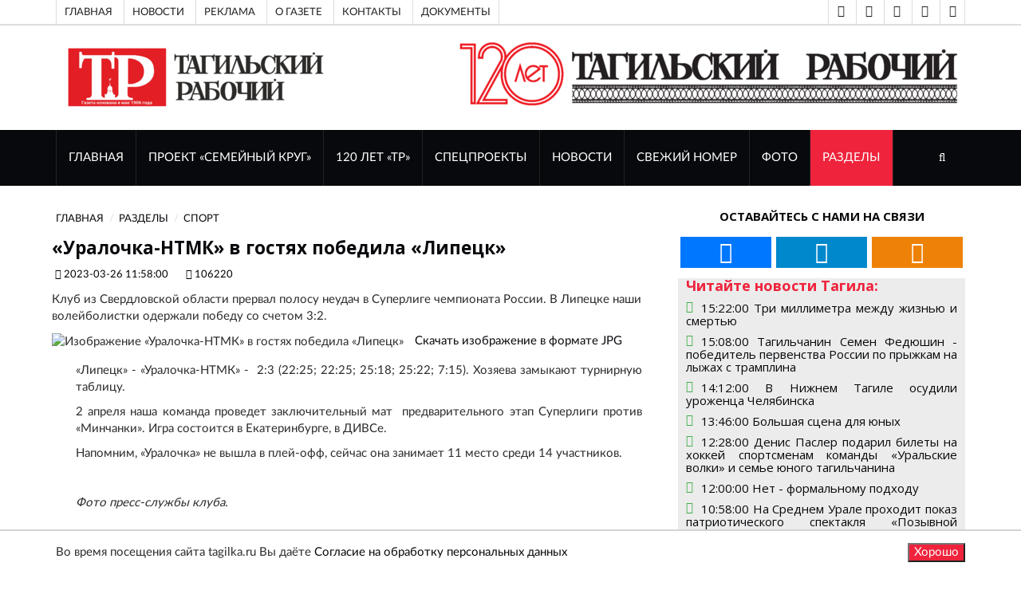

--- FILE ---
content_type: text/html; charset=UTF-8
request_url: https://tagilka.ru/106220-uralochka-ntmk-v-gostyax-pobedila-lipeczk.html
body_size: 12743
content:
<!DOCTYPE html>
<html lang="ru">

	<head>
			
		<base href="https://tagilka.ru/" />
		
        <meta property="og:title" content="«Уралочка-НТМК» в гостях победила «Липецк»"/>
        <meta property="og:description" content="Клуб из Свердловской области прервал полосу неудач в Суперлиге чемпионата России. В Липецке наши вол"/>
        <meta property="og:image" content="https://tagilka.ru//assets/cache_image/files/news/img/2023/03/2303/91SCiiH7-3k_800x600_ed0.jpg"/>
        <meta property="vk:image" content="https://tagilka.ru//assets/cache_image/files/news/img/2023/03/2303/91SCiiH7-3k_800x600_ed0.jpg" /> 
        <meta property="og:image:width" content="800"/>
        <meta property="og:image:height" content="600"/>
        <meta property="og:url" content= "https://tagilka.ru/106220-uralochka-ntmk-v-gostyax-pobedila-lipeczk.html" />
        <meta property="og:site_name" content="Тагильский рабочий" />
        <meta property="og:locale" content="ru_RU" />
        <meta property="og:type" content="website"/>
        
        <html lang="ru" prefix="og: http://ogp.me/ns# article: http://ogp.me/ns/article# profile: http://ogp.me/ns/profile# fb: http://ogp.me/ns/fb#">
        
        <script type="application/ld+json">
        {
          "@context": "https://schema.org/",
          
          "@type": "WebSite",
          "name": "«Уралочка-НТМК» в гостях победила «Липецк»",
          "description": "Клуб из Свердловской области прервал полосу неудач в Суперлиге чемпионата России. В Липецке наши вол",
          "inLanguage":"ru-RU",
          "about": {
            "@type": "Event",
            "name": "«Уралочка-НТМК» в гостях победила «Липецк»"
          },
          "publisher":{
              "@id":"https://tagilka.ru/#organization"
          },
          "potentialAction":{
            "@type":"SearchAction",
            "target":{
                "@type":"EntryPoint",
                "urlTemplate":"https://tagilka.ru/search.html?search={search_term_string}"
            },
            "query-input":"required name=search_term_string"
          },
          "contentReferenceTime": "26.03.2023+05:00"
        }
        </script>
        
        <meta property="article:published_time" content="26.03.2023" />

		<meta charset="UTF-8">
		<meta http-equiv="X-UA-Compatible" content="IE=edge">
		<meta name="viewport" content="width=device-width, initial-scale=1">
		 <!-- The above 3 meta tags *must* come first in the head; any other head content must come *after* these tags -->

		<title>«Уралочка-НТМК» в гостях победила «Липецк» - Тагильский рабочий</title>
		<meta name="description" content="«Уралочка-НТМК» в гостях победила «Липецк»" />
		<meta name="keywords" content="Клуб из Свердловской области прервал полосу неудач в Суперлиге чемпионата России. В Липецке наши волейболистки одержали победу со счетом 3:2." />

		<!-- Google font -->
		<link href="https://fonts.googleapis.com/css?family=Open+Sans:400,700%7CLato:300,400" rel="stylesheet"> 
		<link href="/tmpl/now/fonts/PTSans/PTSans.css" rel="stylesheet"> 
		
		
		<!-- Bootstrap -->
		<link type="text/css" rel="stylesheet" href="tmpl/now/css/bootstrap.min.css"/>
		<!-- 
		<link type="text/css" rel="stylesheet" href="--tmpl/now/css/bootstrap-5.0.2-dist/css/bootstrap.min.css"/>
         -->

		<!-- Owl Carousel -->
		<link type="text/css" rel="stylesheet" href="tmpl/now/css/owl.carousel.css" />
		<link type="text/css" rel="stylesheet" href="tmpl/now/css/owl.theme.default.css" />
		
		<!-- Font Awesome Icon -->
		<link rel="stylesheet" href="tmpl/now/css/font-awesome.min.css">

		<!-- Custom stlylesheet -->
		<link type="text/css" rel="stylesheet" href="tmpl/now/css/style.css"/>
		<link type="text/css" rel="stylesheet" href="tmpl/now/css/visual_block.css"/>

		
		
		<link type="text/css" rel="stylesheet" href="tmpl/now/css/lightbox2-2.11.3/css/lightbox.css"/>

		<!-- HTML5 shim and Respond.js for IE8 support of HTML5 elements and media queries -->
		<!-- WARNING: Respond.js doesn't work if you view the page via file:// -->
		<!--[if lt IE 9]>
		  <script src="https://oss.maxcdn.com/html5shiv/3.7.3/html5shiv.min.js"></script>
		  <script src="https://oss.maxcdn.com/respond/1.4.2/respond.min.js"></script>
		<![endif]-->

        <meta name="google-site-verification" content="QdV_Ft4Ly3INUFBfZ47g5vOseebJmh8TY4hLXYQjw_8" />
        
        <!-- res 1  -->
        <!-- Скрипты  -->
        <!-- Yandex.RTB -->
<script async>window.yaContextCb=window.yaContextCb||[]</script>
<script src="https://yandex.ru/ads/system/context.js" async></script>
<!-- /Yandex.RTB -->

		
		
		
    	<link rel="stylesheet" media="all" href="
    	    tmpl/now/css/style.css" />
	    

	
    <link rel="canonical" href="https://tagilka.ru/106220-uralochka-ntmk-v-gostyax-pobedila-lipeczk.html"/>
</head>



	<body>

		<!-- Header header_2022-->
		<header id="header">
		    	
			<!-- Top Header -->
			<div id="top-header">
				<div class="container">
					<div class="header-links">
						
						<ul>
						<!-- res 2  -->
						<li><a href="191-top-index.html">Главная</a></li>
<li><a href="192-top-novosti.html">Новости  </a></li>
<li><a href="197-top-reklama.html">Реклама</a></li>
<li><a href="top-o-gazete.html">О газете</a></li>
<li><a href="top-cont.html">Контакты</a></li>
<li><a href="7168-link-top-menu-doc.html">Документы</a></li>
						</ul>
					</div>
					<div class="header-social" >
					    <ul>
					        
					            
					        <li><a href="vision-on.html" title="Версия для слабовидящих" class="telegram" rel="noopener"><i class="fa fa-eye"></i></a></li> 
					        <li><a href="vision-off.html" title="Отключить версию для слабовидящих" class="telegram" rel="noopener"><i class="fa fa-eye-slash"></i></a></li>
    						
    						<!-- res 3  -->
    						<li><a href="https://vk.com/tagilkaonline" title="ВКонтакте" class="vk" target="_blank" rel="noopener"><i class="fa fa-vk"></i></a></li>
<li><a href="https://t.me/tr" title="Telegram" class="telegram" target="_blank" rel="noopener"><i class="fa fa-telegram"></i></a></li>
<li><a href="https://ok.ru/tagilka" title="Одноклассники" class="odnoklassniki" target="_blank" rel="noopener"><i class="fa fa-odnoklassniki"></i></a></li>
						</ul>
					</div>
				</div>
			</div>
			<!-- /Top Header -->

            <!-- Top VISION -->
			<div id="top-header">
				<div class="container">
					    <!-- Проверка условия vision -->
                        
                        <!-- Конец проверки условия vision -->
				</div>
			</div>
			<!-- /Top VISION -->


			<!-- Center Header -->
			<div id="center-header">
				<div class="container">
					<div class="header-logo">
					    
                          <a href="/" title="Перейти на главную страницу">
                             <img src="/assets/cache_image/files/news/img/2022/oformlenie/logo-tr-compact_0x90_dfa.png" alt="Тагильский рабочий, перейти на главную">
                             </a>
                         
						
					</div>
                    
					<div class="header-ads" >
					    <div class="sdelat_adaptivnoy_img">
					    <p><a href="116036-120-let-tr.html"><img src="files/news/img/reklama/баннеры школы журналистов/120 лет (1).png" alt="" width="646" height="81" /></a></p>
					    </div>
						
						
						
						
						
					</div>
                    
				</div>
			</div>
			<!-- /Center Header -->
			
			<!-- Nav Header -->
			<div id="nav-header">
				<div class="container">
					<nav id="main-nav">
						<div class="nav-logo">
							<a href="#" class="logo"><img src="tmpl/now/img/logo-alt.png" alt=""></a>
						</div>
						
						<!-- res 4  -->
						
						<ul class="main-nav nav navbar-nav"><li  class="first"><a href="/"  title="Перейти к разделу сайта ГЛАВНАЯ">ГЛАВНАЯ</a></li><li ><a href="112151-familycirclemain.html"  title="Перейти к разделу сайта Проект «Семейный круг»">Проект «Семейный круг»</a></li><li ><a href="116036-120-let-tr.html"  title="Перейти к разделу сайта 120 лет «ТР»">120 лет «ТР»</a></li><li ><a href="26-sec-spec.html"  title="Перейти к разделу сайта Спецпроекты">Спецпроекты</a></li><li ><a href="11-news.html"  title="Перейти к разделу сайта НОВОСТИ">НОВОСТИ</a></li><li ><a href="24-gazeta-tr.html"  title="Перейти к разделу сайта СВЕЖИЙ НОМЕР ">СВЕЖИЙ НОМЕР </a></li><li ><a href="112-sec-fotorep.html"  title="Перейти к разделу сайта ФОТО">ФОТО</a></li><li  class="last active"><a href="272-razdelyi.html"  title="Перейти к разделу сайта Разделы">Разделы</a></li></ul>
					</nav>
					<div class="button-nav">
						<button class="search-collapse-btn"><i class="fa fa-search"></i></button>
						<button class="nav-collapse-btn"><i class="fa fa-bars"></i></button>
						<div class="search-form" itemscope itemtype="https://schema.org/WebSite">
							<form class="sisea-search-form" action="search.html" method="get" itemprop="potentialAction" itemscope itemtype="https://schema.org/SearchAction">
							    <meta itemprop="target" content="https://tagilka.ru/search.html?search={query}"/>
								<input class="input search form-control" type="text" name="search" id="search" placeholder="Поиск по сайту" value="" itemprop="query">
							</form>
						</div>

						
						
						
					</div>
				</div>
			</div>
			<!-- /Nav Header -->

	
		</header>
		<!-- /Header -->
	

<!-- SECTION -->
		<div id="content-text" class="section">
			<!-- CONTAINER -->
			<div class="container">
				<!-- ROW -->
				<div class="row">

					<!-- Main Column -->
					<div class="col-md-8 ">	
						
												<!-- breadcrumb -->
						<ul class="article-breadcrumb" itemscope itemtype="https://schema.org/BreadcrumbList"><li itemprop="itemListElement" itemscope itemtype="https://schema.org/ListItem"><a itemprop="item" href="/" ><span itemprop="name">ГЛАВНАЯ</span></a><meta itemprop="position" content="1" /></li>
<li itemprop="itemListElement" itemscope itemtype="https://schema.org/ListItem"><a itemprop="item" href="272-razdelyi.html" ><span itemprop="name">Разделы</span></a><meta itemprop="position" content="2" /></li>
<li itemprop="itemListElement" itemscope itemtype="https://schema.org/ListItem"><a itemprop="item" href="138-sec-sport.html" ><span itemprop="name">Спорт</span></a><meta itemprop="position" content="3" /></li></ul>

						
												<!-- ARTICLE POST -->
						<article class="article article-post" itemscope itemtype="http://schema.org/NewsArticle">
						    <link itemprop="mainEntityOfPage" href="https://tagilka.ru/106220-uralochka-ntmk-v-gostyax-pobedila-lipeczk.html" /> 
						    <link itemprop="image" href="https://tagilka.ru/files/news/img/2023/03/2303/91SCiiH7-3k.jpg"> 
						    <meta itemprop="headline name" content="«Уралочка-НТМК» в гостях победила «Липецк»"> 
						    <meta itemprop="description" content="Клуб из Свердловской области прервал полосу неудач в Суперлиге чемпионата России. В Липецке наши волейболистки одержали победу со счетом 3:2."> 
						    <meta itemprop="author" content="Тагильский Рабочий"> 
						    <meta itemprop="datePublished" datetime="2023.03.26" content="2023.03.26">
						    <meta itemprop="dateModified" datetime="2023.03.26" content="2023.03.26">
					        <div itemprop="publisher" itemscope itemtype="https://schema.org/Organization">
					            <div itemprop="logo" itemscope itemtype="https://schema.org/ImageObject">
					                <img itemprop="url image" src="files/news/img/2022/oformlenie/logo-tr-compact.png" alt="Логотип Тагильский Рабочий" title="Логотип Тагильский Рабочий" style="display:none;"/>
					            </div>
					            <meta itemprop="name" content="Тагильский рабочий">
					            <meta itemprop="telephone" content="">
					            <meta itemprop="address" content="Нижний Тагил">
					        </div>
							
							
							
							

							<div class="row" id="post_content">
							    <h1 class="article-title" >«Уралочка-НТМК» в гостях победила «Липецк»</h1>
							    <ul class="article-meta">
									<li><i class="fa fa-clock-o"></i> 2023-03-26 11:58:00</li>
									<li><i class="fa fa-id-card-o"></i> 106220</li>
									
									
								</ul>
								<p>Клуб из Свердловской области прервал полосу неудач в Суперлиге чемпионата России. В Липецке наши волейболистки одержали победу со счетом 3:2.</p>
							    <div class="col-xl-1"></div> 
							    <div class="col-xl-11">	
    							    <div class="article-main-img">
    								    
    								    
    								    <img src="/assets/cache_image/files/news/img/2023/03/2303/91SCiiH7-3k_800x0_0bf.webp" alt="Изображение «Уралочка-НТМК» в гостях победила «Липецк»">
    								    
    								    <a href="/assets/cache_image/files/news/img/2023/03/2303/91SCiiH7-3k_800x0_af4.jpg" style="padding: 10px;" rel="nofollow">Скачать изображение в формате JPG </a>
    							    </div>
        							<div class="article-body">
        							    
        								
        								
        								<div class="content-text dobavit_lightbox" id="content-text" itemprop="articleBody"> 
        								    <p>&laquo;Липецк&raquo; - &laquo;Уралочка-НТМК&raquo; - &nbsp;2:3 (22:25; 22:25; 25:18; 25:22; 7:15). Хозяева замыкают турнирную таблицу.</p>
<p>2 апреля наша команда проведет заключительный мат &nbsp;предварительного этап Суперлиги против &laquo;Минчанки&raquo;. Игра состоится в Екатеринбурге, в ДИВСе.</p>
<p>Напомним, &laquo;Уралочка&raquo; не вышла в плей-офф, сейчас она занимает 11 место среди 14 участников.</p>
<p>&nbsp;</p>
<p><em>Фото пресс-службы клуба. </em></p>
<p>&nbsp;</p>
        								</div>
        							</div>
    							</div>
    							
							</div>
						</article>
						<!-- /ARTICLE POST -->
 
						
						
						
						
						
						
						
						<div class="wrapper_article">
    						<article class="article article-post">
    						                <div class="row">
                    <div class="article-body">
                        <div class="content-text"> 
                            <p>Прочитали? Можете поделиться этим материалом в: </p>
                            
                            <script src="https://yastatic.net/share2/share.js" async></script>
        				    <div 
        				        class="ya-share2 pull-right" data-curtain data-size="l" data-shape="round" data-url="https://tagilka.ru/106220-uralochka-ntmk-v-gostyax-pobedila-lipeczk.html" data-description = "Клуб из Свердловской области прервал полосу неудач&#8230;" data-title="«Уралочка-НТМК» в гостях победила «Липецк»" data-image="https://tagilka.ru/files/news/img/2023/03/2303/91SCiiH7-3k.jpg" data-services="vkontakte,odnoklassniki,telegram,twitter,viber,whatsapp">
        			        </div>
        			     </div>
        			</div>
                </div> 
    						</article>

    						<div class="article_bottom box" style="height: 100%;min-height: 200px;">
    						    <!-- res 29  -->
    						    <div class="container-fluid">
    						        <div class="row"> 
    						            
    						        </div>
    						        <div class="row"> 
    						            <!-- Yandex.RTB R-A-1961269-1 -->
<div id="yandex_rtb_R-A-1961269-1"></div>
<script async>window.yaContextCb.push(()=>{
  Ya.Context.AdvManager.render({
    renderTo: 'yandex_rtb_R-A-1961269-1',
    blockId: 'R-A-1961269-1'
  })
})</script>
    						        </div>
                                </div>
    						    
    						</div>
    					</div>
    					
                        <div class="">
			                <div class="section-title">
				                <h2 class="title">Новости из раздела</h2>
			                </div>
			                
			             
						       <div class="media">
        								<div class="media-left">
        								    <a href="116074-tagilchanin-semen-fedyushin-pobeditel-pervenstva-rossii-po-pryizhkam-na-lyizhax-s-t.html">
        								        <img src="/assets/cache_image/files/news/img/2026/01/2901/photo_2026-01-29_15-07-49_100x100_1a4.webp" alt="">
        								    </a>
        								</div>
        								<div class="media-body">
        									<div class="media-heading">
        										<h5><span class="reply-time">29.01.2026 15:08:00</span> <a href="116074-tagilchanin-semen-fedyushin-pobeditel-pervenstva-rossii-po-pryizhkam-na-lyizhax-s-t.html"> Тагильчанин Семен Федюшин -  победитель первенства России по прыжкам на лыжах с трамплина</a></h5>
        									</div>
        									<p><a href="116074-tagilchanin-semen-fedyushin-pobeditel-pervenstva-rossii-po-pryizhkam-na-lyizhax-s-t.html">В Нижнем Тагиле на горе Долгой юноши и девушки 15-17 лет определяют сильнейших летающих лыжников страны в этой возрастной группе. На родных трамплинах...</a></p>				
        								</div>
    								</div>
<div class="media">
        								<div class="media-left">
        								    <a href="116065-dvoeborecz-iz-nizhnego-tagila-pobeditel-pervenstva-rossii-sredi-yunoshej.html">
        								        <img src="/assets/cache_image/files/news/img/2026/01/2901/Кипин с родителями_100x100_1a4.webp" alt="">
        								    </a>
        								</div>
        								<div class="media-body">
        									<div class="media-heading">
        										<h5><span class="reply-time">29.01.2026 10:17:00</span> <a href="116065-dvoeborecz-iz-nizhnego-tagila-pobeditel-pervenstva-rossii-sredi-yunoshej.html"> Двоеборец из Нижнего Тагила – победитель первенства России среди юношей</a></h5>
        									</div>
        									<p><a href="116065-dvoeborecz-iz-nizhnego-tagila-pobeditel-pervenstva-rossii-sredi-yunoshej.html">В Чайковском состоялось первенство России по лыжному двоеборью среди юношей и девушек 15-17 лет. </a></p>				
        								</div>
    								</div>
<div class="media">
        								<div class="media-left">
        								    <a href="116046-plovczyi-nizhnego-tagila-otlichilis-na-kubke-sverdlovskoj-oblasti.html">
        								        <img src="/assets/cache_image/files/news/img/2026/01/2801/плавание_100x100_1a4.webp" alt="">
        								    </a>
        								</div>
        								<div class="media-body">
        									<div class="media-heading">
        										<h5><span class="reply-time">28.01.2026 15:33:00</span> <a href="116046-plovczyi-nizhnego-tagila-otlichilis-na-kubke-sverdlovskoj-oblasti.html"> Пловцы Нижнего Тагила отличились на Кубке Свердловской области </a></h5>
        									</div>
        									<p><a href="116046-plovczyi-nizhnego-tagila-otlichilis-na-kubke-sverdlovskoj-oblasti.html">Более 700 участников объединил Кубок Свердловской области по плаванию. Турнир прошел в Екатеринбурге во Дворце водных видов спорта.</a></p>				
        								</div>
    								</div>
<div class="media">
        								<div class="media-left">
        								    <a href="116042-yunyie-sambistyi-nizhnego-tagila-prizeryi-pervenstva-sverdlovskoj-oblasti.html">
        								        <img src="/assets/cache_image/files/news/img/2026/01/2801/самбо_100x100_1a4.webp" alt="">
        								    </a>
        								</div>
        								<div class="media-body">
        									<div class="media-heading">
        										<h5><span class="reply-time">28.01.2026 15:05:00</span> <a href="116042-yunyie-sambistyi-nizhnego-tagila-prizeryi-pervenstva-sverdlovskoj-oblasti.html"> Юные самбисты Нижнего Тагила – призеры первенства Свердловской области</a></h5>
        									</div>
        									<p><a href="116042-yunyie-sambistyi-nizhnego-tagila-prizeryi-pervenstva-sverdlovskoj-oblasti.html">В Верхней Пышме медали первенства Свердловской области по самбо разыграли спортсмены 14-16 лет.
</a></p>				
        								</div>
    								</div>
<div class="media">
        								<div class="media-left">
        								    <a href="116022-veteranyi-svo-iz-nizhnego-tagila-s-zolotom-chempionata-oblasti-po-armrestlingu.html">
        								        <img src="/assets/cache_image/files/news/img/2026/01/2701/сво_100x100_1a4.webp" alt="">
        								    </a>
        								</div>
        								<div class="media-body">
        									<div class="media-heading">
        										<h5><span class="reply-time">27.01.2026 09:35:00</span> <a href="116022-veteranyi-svo-iz-nizhnego-tagila-s-zolotom-chempionata-oblasti-po-armrestlingu.html"> Ветераны СВО из Нижнего Тагила – с «золотом» чемпионата области по армрестлингу</a></h5>
        									</div>
        									<p><a href="116022-veteranyi-svo-iz-nizhnego-tagila-s-zolotom-chempionata-oblasti-po-armrestlingu.html">В Екатеринбурге прошел чемпионат Свердловской области по армрестлингу среди спортсменов с поражением опорно-двигательного аппарата и ветеранов СВО.</a></p>				
        								</div>
    								</div>
    					
    					</div>
    					
					</div>
					<!-- /Main Column -->

                    <div id="after_main"></div>
					                    <!-- Aside Column -->
                    <div class="col-md-4"> 
    
                        <!-- social widget -->
						<div class="widget social-widget">
							<div class="widget-title">
								<h2 class="title">Оставайтесь с нами на связи</h2>
							</div>
							<ul>
							    <!-- res 17  -->
							    <li><a href="https://vk.com/tagilkaonline" title="ВКонтакте" class="vk" target="_blank" rel="noopener"><i class="fa fa-vk fa-3x"></i></a></li>
<li><a href="https://t.me/tr" title="Telegram" class="telegram" target="_blank" rel="noopener"><i class="fa fa-telegram fa-3x"></i></a></li>
<li><a href="https://ok.ru/tagilka" title="Одноклассники" class="odnoklassniki" target="_blank" rel="noopener"><i class="fa fa-odnoklassniki fa-3x"></i></a></li>    
							</ul>
						</div><!-- /social widget -->
						<!-- /novosti is razdela-->
						<div class="novosti_is_razdela">
						<div class="widget-title"><h4 class="title">Читайте новости Тагила:</h4></div>
                        
                        <!-- res 18  -->
                        <!-- ARTICLE -->
                                <article class="widget-article">
                                    <i class="fa fa-clock-o icon" > </i><h5 class=""><a href="116075-tri-millimetra-mezhdu-zhiznyu-i-smertyu.html">15:22:00 Три миллиметра между жизнью и смертью </li></a></h5>
                                </article>
                                <!-- /ARTICLE -->
<!-- ARTICLE -->
                                <article class="widget-article">
                                    <i class="fa fa-clock-o icon" > </i><h5 class=""><a href="116074-tagilchanin-semen-fedyushin-pobeditel-pervenstva-rossii-po-pryizhkam-na-lyizhax-s-t.html">15:08:00 Тагильчанин Семен Федюшин -  победитель первенства России по прыжкам на лыжах с трамплина </li></a></h5>
                                </article>
                                <!-- /ARTICLE -->
<!-- ARTICLE -->
                                <article class="widget-article">
                                    <i class="fa fa-clock-o icon" > </i><h5 class=""><a href="116073-v-nizhnem-tagile-osudili-urozhencza-chelyabinska.html">14:12:00 В Нижнем Тагиле осудили уроженца Челябинска  </li></a></h5>
                                </article>
                                <!-- /ARTICLE -->
<!-- ARTICLE -->
                                <article class="widget-article">
                                    <i class="fa fa-clock-o icon" > </i><h5 class=""><a href="116072-bolshaya-sczena-dlya-yunyix.html">13:46:00 Большая сцена для юных </li></a></h5>
                                </article>
                                <!-- /ARTICLE -->
<!-- ARTICLE -->
                                <article class="widget-article">
                                    <i class="fa fa-clock-o icon" > </i><h5 class=""><a href="116071-denis-pasler-podaril-biletyi-na-xokkej-sportsmenam-komandyi-uralskie-volki-i-seme-y.html">12:28:00 Денис Паслер подарил билеты на хоккей спортсменам команды «Уральские волки» и семье юного тагильчанина </li></a></h5>
                                </article>
                                <!-- /ARTICLE -->
<!-- ARTICLE -->
                                <article class="widget-article">
                                    <i class="fa fa-clock-o icon" > </i><h5 class=""><a href="116050-net-formalnomu-podxodu.html">12:00:00 Нет - формальному подходу </li></a></h5>
                                </article>
                                <!-- /ARTICLE -->
<!-- ARTICLE -->
                                <article class="widget-article">
                                    <i class="fa fa-clock-o icon" > </i><h5 class=""><a href="116069-na-srednem-urale-proxodit-pokaz-patrioticheskogo-spektaklya-pozyivnoj-lyutik.html">10:58:00 На Среднем Урале проходит показ патриотического спектакля «Позывной “Лютик”» </li></a></h5>
                                </article>
                                <!-- /ARTICLE -->
<!-- ARTICLE -->
                                <article class="widget-article">
                                    <i class="fa fa-clock-o icon" > </i><h5 class=""><a href="116065-dvoeborecz-iz-nizhnego-tagila-pobeditel-pervenstva-rossii-sredi-yunoshej.html">10:17:00 Двоеборец из Нижнего Тагила – победитель первенства России среди юношей </li></a></h5>
                                </article>
                                <!-- /ARTICLE -->
<!-- ARTICLE -->
                                <article class="widget-article">
                                    <i class="fa fa-clock-o icon" > </i><h5 class=""><a href="116064-v-nizhnem-tagile-podozhgli-dva-czentra-pomoshhi-svo.html">10:03:00 В Нижнем Тагиле подожгли два центра помощи СВО </li></a></h5>
                                </article>
                                <!-- /ARTICLE -->
<!-- ARTICLE -->
                                <article class="widget-article">
                                    <i class="fa fa-clock-o icon" > </i><h5 class=""><a href="116063-v-nizhnem-tagile-za-sutki-proizoshlo-dva-naezda-na-detej-na-peshexodnyix-perexodax.html">10:01:00 В Нижнем Тагиле за сутки произошло два наезда на детей на пешеходных переходах </li></a></h5>
                                </article>
                                <!-- /ARTICLE -->
                        </div> <!-- /novosti is razdela-->
                        
						
						<!-- Ad widget 2-->
						<div class="widget center-block hidden-xs">
                            


<div id="unit_93336"><a href="https://smi2.ru/" >Новости СМИ2</a></div>
<script async type="text/javascript" charset="utf-8">
  (function() {
    var sc = document.createElement('script'); sc.type = 'text/javascript'; sc.async = true;
    sc.src = '//smi2.ru/data/js/93336.js'; sc.charset = 'utf-8';
    var s = document.getElementsByTagName('script')[0]; s.parentNode.insertBefore(sc, s);
  }());
</script>

<!-- Yandex.RTB R-A-1961269-3 -->
<div id="yandex_rtb_R-A-1961269-3"></div>
<script async>window.yaContextCb.push(()=>{
  Ya.Context.AdvManager.render({
    renderTo: 'yandex_rtb_R-A-1961269-3',
    blockId: 'R-A-1961269-3'
  })
})</script>

							
						</div><!-- /Ad widget 2-->
							
						<div class="">
						    <div class="">
                        <div class="sisea-result">
                            <div class="h3 widget-title">Поиск по сайту</div>
                            <div class="" itemscope itemtype="https://schema.org/WebSite">
                                <link itemprop="url" href="http://www.example.com/"/>
        						<form class="sisea-search-form" action="search.html" method="get" itemprop="potentialAction" itemscope itemtype="https://schema.org/SearchAction">
        						    <meta itemprop="target" content="https://tagilka.ru/search.html?search={query}"/>
        							<input class="input search form-control" type="text" name="search" id="search" placeholder="Поиск по сайту" value="" itemprop="query" >
        						</form>
        					</div>
						</div>
						</div>
						</div><!-- / widget -->
						
                        <!-- article widget -->
                        <div class="widget"> 
                            <div class="widget-title"><h2 class="title">Разделы</h2></div>
                            <!-- owl carousel 3 -->
                            <div id="owl-carousel-3" class="owl-carousel owl-theme center-owl-nav">
                                <!-- res 19  -->
                                <!-- ARTICLE -->
                                <article class="article">
                                <div class="article-img">
                                    <a href="112151-familycirclemain.html">
                                        <img src="/assets/cache_image/files/news/img/2024/ири/каточка_760x570_54c.webp" alt="">
                                    </a>
                                    <ul class="article-info">
                                        <li class="article-type"><i class="fa fa-file-text"></i></li>
                                    </ul>
                                </div>
                                <div class="article-body">
                                    <h4 class="article-title"><a href="112151-familycirclemain.html">Проект «Семейный круг»</a></h4>
                                    <ul class="article-meta">
                                        <li><i class="fa fa-clock-o"></i> 09.10.2024 13:53:00</li>
                                        <li></li>
                                    </ul>
                                </div>
                                </article>
                                <!-- /ARTICLE -->
<!-- ARTICLE -->
                                <article class="article">
                                <div class="article-img">
                                    <a href="116036-120-let-tr.html">
                                        <img src="/assets/cache_image/files/news/img/2026/01/2801/1234_760x570_54c.webp" alt="">
                                    </a>
                                    <ul class="article-info">
                                        <li class="article-type"><i class="fa fa-file-text"></i></li>
                                    </ul>
                                </div>
                                <div class="article-body">
                                    <h4 class="article-title"><a href="116036-120-let-tr.html">120 лет «ТР»</a></h4>
                                    <ul class="article-meta">
                                        <li><i class="fa fa-clock-o"></i> 28.01.2026 11:31:00</li>
                                        <li></li>
                                    </ul>
                                </div>
                                </article>
                                <!-- /ARTICLE -->
<!-- ARTICLE -->
                                <article class="article">
                                <div class="article-img">
                                    <a href="26-sec-spec.html">
                                        <img src="/assets/cache_image/files/news/img/2022/06/foto-podpiska2_760x570_54c.webp" alt="">
                                    </a>
                                    <ul class="article-info">
                                        <li class="article-type"><i class="fa fa-file-text"></i></li>
                                    </ul>
                                </div>
                                <div class="article-body">
                                    <h4 class="article-title"><a href="26-sec-spec.html">Спецпроекты</a></h4>
                                    <ul class="article-meta">
                                        <li><i class="fa fa-clock-o"></i> 17.06.2015 21:39:00</li>
                                        <li></li>
                                    </ul>
                                </div>
                                </article>
                                <!-- /ARTICLE -->
<!-- ARTICLE -->
                                <article class="article">
                                <div class="article-img">
                                    <a href="111699-semejnyij-krug.html">
                                        <img src="/assets/cache_image/files/news/img/2022/06/19/1/7a698b06b55ca9959a9e30698364f035_760x570_54c.webp" alt="">
                                    </a>
                                    <ul class="article-info">
                                        <li class="article-type"><i class="fa fa-file-text"></i></li>
                                    </ul>
                                </div>
                                <div class="article-body">
                                    <h4 class="article-title"><a href="111699-semejnyij-krug.html">Семейный круг</a></h4>
                                    <ul class="article-meta">
                                        <li><i class="fa fa-clock-o"></i> 25.07.2022 13:48:00</li>
                                        <li></li>
                                    </ul>
                                </div>
                                </article>
                                <!-- /ARTICLE -->
                            </div><!-- /owl carousel 3 -->
                    	</div>
        
                    	<div class="widget partner-info"> 
                            <div class="widget-title"><h2 class="title">Наши партнеры</h2></div>
                            <div class="row">
                                <!-- res 20  -->
                                <div onclick="ym(90177702,'reachGoal','partner_click')"><p style="text-align: center;"><a title="Сайт Торгово-промышленной палаты Нижнего Тагила" href="http://xn--m1adakd.xn--p1ai/" target="_blank" rel="noopener"> Союз &laquo;Торгово-промышленная палата </a></p>
<p style="text-align: center;"><a title="Сайт Торгово-промышленной палаты Нижнего Тагила" href="http://xn--m1adakd.xn--p1ai/" target="_blank" rel="noopener">город Нижний Тагил&raquo;</a></p>
<p style="text-align: center;"><a title="Сайт Торгово-промышленной палаты Нижнего Тагила" href="http://xn--m1adakd.xn--p1ai/" target="_blank" rel="noopener"><img style="margin-left: 20px; margin-right: 20px;" src="files/news/img/2022/ad/2022/torgovo-prom-palata-logo/logo-tpp.png" width="640" height="631" /></a></p></div>
                            </div>
                        </div>
                        <div class="widget">
         
                            <div class="widget-title"><h2 class="title">Читайте новости:</h2></div>
                            <!-- res 21  -->
                            <!-- ARTICLE -->
                            <article class="article widget-article">
                                <div class="article-img">
                                    <a href="116045-sobaka-byivaet-kusachej.html">
                                        <img src="/assets/cache_image/files/news/img/2026/01/2801/151х2_80x80_152.webp" alt="">
                                    </a>
                                </div>
                                <ul class="article-info">
                                    <li class="article-type"><i class="fa fa-file-text"></i></li>
                                    <li> <i class="fa fa-clock-o"></i> 28.01.2026 15:27:00</li>
                                </ul>
                                <div class="article-body">
                                    <h4 class="article-title"><a href="116045-sobaka-byivaet-kusachej.html">Собака бывает кусачей…</a></h4>
                                    <ul class="article-meta">
                                        <li></li>
                                    </ul>
                                </div>
                            </article>
                            <!-- /ARTICLE -->
<!-- ARTICLE -->
                            <article class="article widget-article">
                                <div class="article-img">
                                    <a href="116044-v-nizhnem-tagile-proizoshel-krupnyij-pozhar-sgorel-chastnyij-dom-na-ulicze-mendelee.html">
                                        <img src="/assets/cache_image/files/news/img/2026/01/2801/ou6zM8cATp9bohdmnoWUHZsRobWAzCrwioz1SXyohxSUZZxE_xdAzsUrL4FQJs2X_hCg4H_OQEUN4sSJGUE8xZff_80x80_152.webp" alt="">
                                    </a>
                                </div>
                                <ul class="article-info">
                                    <li class="article-type"><i class="fa fa-file-text"></i></li>
                                    <li> <i class="fa fa-clock-o"></i> 28.01.2026 15:25:00</li>
                                </ul>
                                <div class="article-body">
                                    <h4 class="article-title"><a href="116044-v-nizhnem-tagile-proizoshel-krupnyij-pozhar-sgorel-chastnyij-dom-na-ulicze-mendelee.html">В Нижнем Тагиле произошел крупный пожар - сгорел частный дом на улице Менделеева </a></h4>
                                    <ul class="article-meta">
                                        <li></li>
                                    </ul>
                                </div>
                            </article>
                            <!-- /ARTICLE -->
<!-- ARTICLE -->
                            <article class="article widget-article">
                                <div class="article-img">
                                    <a href="116043-myi-prosto-eto-lyubim.html">
                                        <img src="/assets/cache_image/files/news/img/2026/01/2801/53х3_80x80_152.webp" alt="">
                                    </a>
                                </div>
                                <ul class="article-info">
                                    <li class="article-type"><i class="fa fa-file-text"></i></li>
                                    <li> <i class="fa fa-clock-o"></i> 28.01.2026 15:05:00</li>
                                </ul>
                                <div class="article-body">
                                    <h4 class="article-title"><a href="116043-myi-prosto-eto-lyubim.html">Мы просто это любим</a></h4>
                                    <ul class="article-meta">
                                        <li></li>
                                    </ul>
                                </div>
                            </article>
                            <!-- /ARTICLE -->
                        </div><!-- /article widget -->
                    </div><!-- /Aside Column -->
				</div><!-- /ROW -->
			</div><!-- /CONTAINER -->
		</div><!-- /SECTION -->


            
	<!-- AD SECTION 3-->
	<div class="visible-lg visible-md">
	    <div class="container">
	    <!-- ROW -->
        <div class="row">
            <p></p>
<p> </p>
<p><img src="files/news/img/2023/03/1403/Подписка ветерану_2.jpg" alt="" width="920" height="120" /></p>
			
		</div>
		<!-- END ROW -->
    	</div>
	</div>
	<!-- /AD SECTION 3-->




			
		<!-- SECTION -->
		<div class="section">
			<!-- CONTAINER -->
			<div class="container">
				<!-- ROW -->
				<div class="row">
					<!-- Main Column -->
					<div class="col-md-12">
						<!-- section title -->
						<div class="section-title">
							<h2 class="title">Последние новости</h2>
						</div>
						<!-- /section title -->
						<!-- row -->
						<div class="row">
						    <!-- res 30  -->
							<!-- Column 1 -->
							<div class="col-md-3 col-sm-6">
								<!-- ARTICLE -->
								<article class="article">
									<div class="article-img">
										<a href="116075-tri-millimetra-mezhdu-zhiznyu-i-smertyu.html">
											<img src="/assets/cache_image/files/news/img/2026/01/2901/photo_2026-01-29_15-17-09_760x570_54c.webp" alt="">
										</a>
										
									</div>
									<div class="article-body">
										<h4 class="article-title"><a href="116075-tri-millimetra-mezhdu-zhiznyu-i-smertyu.html">Три миллиметра между жизнью и смертью</a></h4>
										<ul class="article-meta">
											<li><i class="fa fa-clock-o"></i> 29.01.2026 15:22:00</li>
											<li></li>
										</ul>
									</div>
								</article>
								<!-- /ARTICLE -->
							</div>
							<!-- /Column 1 -->
<!-- Column 2 -->
							<div class="col-md-3 col-sm-6">
								<!-- ARTICLE -->
								<article class="article">
									<div class="article-img">
										<a href="116074-tagilchanin-semen-fedyushin-pobeditel-pervenstva-rossii-po-pryizhkam-na-lyizhax-s-t.html">
											<img src="/assets/cache_image/files/news/img/2026/01/2901/photo_2026-01-29_15-07-49_760x570_54c.webp" alt="">
										</a>
										
									</div>
									<div class="article-body">
										<h4 class="article-title"><a href="116074-tagilchanin-semen-fedyushin-pobeditel-pervenstva-rossii-po-pryizhkam-na-lyizhax-s-t.html">Тагильчанин Семен Федюшин -  победитель первенства России по прыжкам на лыжах с трамплина</a></h4>
										<ul class="article-meta">
											<li><i class="fa fa-clock-o"></i> 29.01.2026 15:08:00</li>
											<li></li>
										</ul>
									</div>
								</article>
								<!-- /ARTICLE -->
							</div>
							<!-- /Column 2 -->
<!-- Column 3 -->
							<div class="col-md-3 col-sm-6">
								<!-- ARTICLE -->
								<article class="article">
									<div class="article-img">
										<a href="116073-v-nizhnem-tagile-osudili-urozhencza-chelyabinska.html">
											<img src="/assets/cache_image/files/news/img/2026/01/2901/human-hand-with-glass-drinks_760x570_54c.webp" alt="">
										</a>
										
									</div>
									<div class="article-body">
										<h4 class="article-title"><a href="116073-v-nizhnem-tagile-osudili-urozhencza-chelyabinska.html">В Нижнем Тагиле осудили уроженца Челябинска </a></h4>
										<ul class="article-meta">
											<li><i class="fa fa-clock-o"></i> 29.01.2026 14:12:00</li>
											<li></li>
										</ul>
									</div>
								</article>
								<!-- /ARTICLE -->
							</div>
							<!-- /Column 3 -->
<!-- Column 4 -->
							<div class="col-md-3 col-sm-6">
								<!-- ARTICLE -->
								<article class="article">
									<div class="article-img">
										<a href="116072-bolshaya-sczena-dlya-yunyix.html">
											<img src="/assets/cache_image/files/news/img/2026/01/2901/IMG_3625_760x570_54c.webp" alt="">
										</a>
										
									</div>
									<div class="article-body">
										<h4 class="article-title"><a href="116072-bolshaya-sczena-dlya-yunyix.html">Большая сцена для юных</a></h4>
										<ul class="article-meta">
											<li><i class="fa fa-clock-o"></i> 29.01.2026 13:46:00</li>
											<li></li>
										</ul>
									</div>
								</article>
								<!-- /ARTICLE -->
							</div>
							<!-- /Column 4 -->	
						</div><!-- /row -->
					</div><!-- /Main Column -->
				</div><!-- /ROW -->
			</div><!-- /CONTAINER -->
		</div><!-- /SECTION -->


		<!-- FOOTER -->
		<footer id="footer">
			<!-- Top Footer -->
			<div id="top-footer" class="section">
				<!-- CONTAINER -->
				<div class="container">
					<!-- ROW -->
					<div class="row">

						<!-- Column 1 -->
						<div class="col-md-4">
							<!-- footer about -->
							<div class="footer-widget about-widget">
								<div class="footer-logo">
									<a href="#" class="logo"><img src="/assets/cache_image/files/news/img/2022/oformlenie/TR_compact_w_182x90_850.png" alt="Лого Тагильский Рабочий Тагилка"></a> 
									
									<p>
									    <b>Сетевое издание «Тагильский рабочий» (16+) </b></br> 
									    <b>Свидетельство о регистрации СМИ:</b> </br>
									    Эл № ФС 77-67543 от 31.10.2016 г. выдано Федеральной службой по надзору в сфере связи, информационных технологий и массовых коммуникаций (Роскомнадзор) </br>
									    <b>Учредитель:</b> Муниципальное автономное учреждение «Нижнетагильская информационная компания «Тагил-пресс» </br>
									    <b>Главный редактор</b> – Полякова О.В. <br>
									    <b>Адрес редакции: </b> 622001, Свердловская обл., г. Нижний Тагил, пр. Ленина, д. 11 <br>
									    <b>Телефон редакции:</b> +7 (3435) 41-49-85 <br>
									    <b>Электронная почта</b> – post@tagilka.ru 
									</p>
									                <p id="notice">
            		<marquee onMouseOver="this.stop()" onMouseOut="this.start()" id="notice_marquee">
        				
        				<a href="7833-pri-ispolzovanii-informaczii-ee-chasti-foto-i-video-polzovatel-ob.html">При использовании информации, ее части, фото и видео пользователь обязан делать гиперссылку на главную страницу сайта www.tagilka.ru или на  страницу размещения соответствующего материала.</a> ||
<a href="193-kontaktyi-redakczii.html">Адрес редакции: пр. Ленина, 11. Телефон: 41-49-85. </a> ||
            		</marquee>
            	</p>
								</div>
							</div>
							<!-- /footer about -->

							<!-- footer social -->
							<div class="footer-widget social-widget">
							    
							</div>
							<!-- /footer social -->
				
							<!-- COUNTERS -->
							<div class="footer-widget">
							    <!-- res 23  -->
							    <li><!-- Yandex.Metrika counter -->
<script type="text/javascript" >
   (function(m,e,t,r,i,k,a){m[i]=m[i]||function(){(m[i].a=m[i].a||[]).push(arguments)};
   var z = null;m[i].l=1*new Date();
   for (var j = 0; j < document.scripts.length; j++) {if (document.scripts[j].src === r) { return; }}
   k=e.createElement(t),a=e.getElementsByTagName(t)[0],k.async=1,k.src=r,a.parentNode.insertBefore(k,a)})
   (window, document, "script", "https://mc.yandex.ru/metrika/tag.js", "ym");

   ym(90177702, "init", {
        clickmap:true,
        trackLinks:true,
        accurateTrackBounce:true,
        webvisor:true
   });
</script>
<noscript>
    <div>
        <img 
            src="https://mc.yandex.ru/watch/90177702" 
            style="position:absolute; left:-9999px;" 
            alt="" />
    </div>
</noscript>
<!-- /Yandex.Metrika counter --></li>
							</div>    
							
							
						</div>
						<!-- /Column 1 -->
						
						<!-- Column 2 -->
						<div class="col-md-4">
							<!-- footer article -->
							<div class="footer-widget">
								<div class="widget-title">
									<h2 class="title">Быстрые новости</h2>
								</div>
 	
                                <!-- res 24  -->
								<!-- ARTICLE -->
									  <article class="article widget-article grid-item cat_id_">
										  <div class="article-img">
											  <a href="116043-myi-prosto-eto-lyubim.html">
												  <img src="/assets/cache_image/files/news/img/2026/01/2801/53х3_160x160_71c.webp" alt="">
											  </a>
										  </div>
										  <ul class="article-info">
											
										  </ul>
										  <div class="article-body">
											  <h4 class="article-title"><a href="116043-myi-prosto-eto-lyubim.html">Мы просто это любим</a></h4>
											  <ul class="article-meta">
												  <li><i class="fa fa-clock-o"></i> 28.01.2026 15:05:00</li>

											  </ul>
										  </div>
									  </article>
									  <!-- /ARTICLE -->
<!-- ARTICLE -->
									  <article class="article widget-article grid-item cat_id_">
										  <div class="article-img">
											  <a href="116041-tagilskie-studentyi-otmetili-tatyanin-den.-fotoreportazh.html">
												  <img src="/assets/cache_image/files/news/img/2026/fotorep/01/День студента/IMG_0004_160x160_71c.webp" alt="">
											  </a>
										  </div>
										  <ul class="article-info">
											
										  </ul>
										  <div class="article-body">
											  <h4 class="article-title"><a href="116041-tagilskie-studentyi-otmetili-tatyanin-den.-fotoreportazh.html">Тагильские студенты отметили Татьянин день. Фоторепортаж</a></h4>
											  <ul class="article-meta">
												  <li><i class="fa fa-clock-o"></i> 28.01.2026 14:52:00</li>

											  </ul>
										  </div>
									  </article>
									  <!-- /ARTICLE -->
<!-- ARTICLE -->
									  <article class="article widget-article grid-item cat_id_">
										  <div class="article-img">
											  <a href="116040-tagilskie-studentyi-otmetili-tatyanin-den.html">
												  <img src="/assets/cache_image/files/news/img/2026/01/2801/IMG_0021_160x160_71c.webp" alt="">
											  </a>
										  </div>
										  <ul class="article-info">
											
										  </ul>
										  <div class="article-body">
											  <h4 class="article-title"><a href="116040-tagilskie-studentyi-otmetili-tatyanin-den.html">Тагильские студенты отметили Татьянин день</a></h4>
											  <ul class="article-meta">
												  <li><i class="fa fa-clock-o"></i> 28.01.2026 13:46:00</li>

											  </ul>
										  </div>
									  </article>
									  <!-- /ARTICLE -->
							</div>
							<!-- /footer article -->
						</div>
						<!-- /Column 2 -->

						<!-- Column 3 -->
						<div class="col-md-4">
							<!-- footer galery -->
							<div class="footer-widget galery-widget">
								<div class="widget-title">
									<h2 class="title"><i class="fa fa-camera "></i> Фото материалы ТР</h2>
								</div>
								<ul>
								<!-- res 25  -->
								<li>
									<a href="116075-tri-millimetra-mezhdu-zhiznyu-i-smertyu.html">
									  <img src="/assets/cache_image/files/news/img/2026/01/2901/photo_2026-01-29_15-17-09_160x160_71c.webp" alt="">
									</a>
								  </li>
<li>
									<a href="116074-tagilchanin-semen-fedyushin-pobeditel-pervenstva-rossii-po-pryizhkam-na-lyizhax-s-t.html">
									  <img src="/assets/cache_image/files/news/img/2026/01/2901/photo_2026-01-29_15-07-49_160x160_71c.webp" alt="">
									</a>
								  </li>
<li>
									<a href="116073-v-nizhnem-tagile-osudili-urozhencza-chelyabinska.html">
									  <img src="/assets/cache_image/files/news/img/2026/01/2901/human-hand-with-glass-drinks_160x160_71c.webp" alt="">
									</a>
								  </li>
<li>
									<a href="116072-bolshaya-sczena-dlya-yunyix.html">
									  <img src="/assets/cache_image/files/news/img/2026/01/2901/IMG_3625_160x160_71c.webp" alt="">
									</a>
								  </li>
<li>
									<a href="116071-denis-pasler-podaril-biletyi-na-xokkej-sportsmenam-komandyi-uralskie-volki-i-seme-y.html">
									  <img src="/assets/cache_image/files/news/img/2026/01/2901/photo_2026-01-29_10-19-25_160x160_71c.webp" alt="">
									</a>
								  </li>
<li>
									<a href="116050-net-formalnomu-podxodu.html">
									  <img src="/assets/cache_image/files/news/img/2026/01/2801/62х5_160x160_71c.webp" alt="">
									</a>
								  </li>
<li>
									<a href="116069-na-srednem-urale-proxodit-pokaz-patrioticheskogo-spektaklya-pozyivnoj-lyutik.html">
									  <img src="/assets/cache_image/files/news/img/2026/01/2901/4xQ4ngM7msLPHHxlsM1VR8hwodxWZ-yzXP2dQBXyL3ZQXf0bpYrqva07Zl0y9mqMp871h6XCEfAQXfHzR4Rvtd16_160x160_71c.webp" alt="">
									</a>
								  </li>
<li>
									<a href="116065-dvoeborecz-iz-nizhnego-tagila-pobeditel-pervenstva-rossii-sredi-yunoshej.html">
									  <img src="/assets/cache_image/files/news/img/2026/01/2901/Кипин с родителями_160x160_71c.webp" alt="">
									</a>
								  </li>
<li>
									<a href="116064-v-nizhnem-tagile-podozhgli-dva-czentra-pomoshhi-svo.html">
									  <img src="/assets/cache_image/files/news/img/2026/01/2901/4qIWswNOYdd8UMeQklRJ_hHF-AWz3_NHASl3p1hWFb8niijUgMg_40OlLjCWfPFT8QykjclVQbOIHBafUk4N7Y2C (1)_160x160_71c.webp" alt="">
									</a>
								  </li>
<li>
									<a href="116063-v-nizhnem-tagile-za-sutki-proizoshlo-dva-naezda-na-detej-na-peshexodnyix-perexodax.html">
									  <img src="/assets/cache_image/files/news/img/2026/01/2901/IMG_20260129_092531_160x160_71c.webp" alt="">
									</a>
								  </li>
<li>
									<a href="116049-ne-obyichnyij-podval-a-ukryitie.html">
									  <img src="/assets/cache_image/files/news/img/2026/01/2801/Бажова 4 после ремонта_160x160_71c.webp" alt="">
									</a>
								  </li>
<li>
									<a href="116062-situacziya-s-obshhestvennyim-transportom-kardinalno-izmenilas.html">
									  <img src="/assets/cache_image/files/news/img/2026/01/2901/photo_2026-01-29_09-43-59_160x160_71c.webp" alt="">
									</a>
								  </li>
<li>
									<a href="116058-remont-zavershilsya-rabota-prodolzhaetsya.-fotoreportazh.html">
									  <img src="/assets/cache_image/files/news/img/2026/fotorep/01/актовый зал/IMG_0007_160x160_71c.webp" alt="">
									</a>
								  </li>
<li>
									<a href="116057-remont-zavershilsya-rabota-prodolzhaetsya.html">
									  <img src="/assets/cache_image/files/news/img/2026/01/2901/IMG_0004_160x160_71c.webp" alt="">
									</a>
								  </li>
<li>
									<a href="116055-podderzhka-imushhestvennaya-i-konsultativnaya.html">
									  <img src="/assets/cache_image/files/news/img/2026/01/2801/photo_2026-01-28_16-51-11_160x160_71c.webp" alt="">
									</a>
								  </li>
<li>
									<a href="116054-on-vse-vremya-xochet-spat-i-nichego-ne-delaet-vrach-pediatr-o-skryityix-priznakax-a.html">
									  <img src="/assets/cache_image/files/news/img/2026/01/2801/Людмила Скутина 2_160x160_71c.webp" alt="">
									</a>
								  </li> 

								</ul>
							</div>
							<!-- /footer galery -->
						</div>
						<!-- /Column 3 -->
					</div>
					<!-- /ROW -->
				</div>
				<!-- /CONTAINER -->
			</div>
			<!-- /Top Footer -->
			
			<!-- Bottom Footer -->
			<div id="bottom-footer" class="section">
				<!-- CONTAINER -->
				<div class="container">
					<!-- ROW -->
					<div class="row">
						<!-- footer links -->
						<div class="col-md-6 col-md-push-6">
							<ul class="footer-links">
								<li>Быстрые ссылки:</li>
								
        						<!-- res 26  -->
        						
							</ul>
						</div>
						<!-- /footer links -->
						
						<!-- footer copyright -->
						<div class="col-md-6 col-md-pull-6">
							<div class="footer-copyright">
								<span>
Copyright &copy;<script>document.write(new Date().getFullYear());</script> Все права защищены | Интернет издание <a href="/" target="_blank">Тагильский Рабочий</a>
</span>
							</div>
						</div>
						<!-- /footer copyright -->
					</div>
					<!-- /ROW -->
				</div>
				<!-- /CONTAINER -->
			</div>
			<!-- /Bottom Footer -->
		</footer>
		
<style>
    .cookie-message {
        position: sticky;
        z-index: 100;
        bottom: 0;
        background-color: #fff;
        border-top: 2px solid #d3d3d3;
    }

    .cookie-message-inner {
        display: flex;
        justify-content: space-between;
        align-items: center;
        padding: 1.5rem 0;
        line-height: 1.2;
    }

    .cookie-message-text {
        flex-grow: 2;
    }
    .js-cookie-message-confirm {
        background: #EF233C;
        color: #fff;
    }
</style>

<div class="cookie-message js-cookie-message" hidden>
    <div class="container">
        <div class="cookie-message-inner">
            <div class="cookie-message-text">
                Во время посещения сайта tagilka.ru Вы даёте <a href="/files/doc/OFFICIAL/sogl.pdf" target="_blank">Согласие на обработку персональных данных</a>
            </div>
            <button class="button js-cookie-message-confirm">Хорошо</button>
        </div>
    </div>
</div>

<script>
    if (!localStorage.getItem('cookieAccept')) {
        const el = document.querySelector('.js-cookie-message');
        el.style.display = 'block';
        el.querySelector('.js-cookie-message-confirm').addEventListener('click', (e) => {
            localStorage.setItem('cookieAccept', 1);
            el.style.display = 'none';
        }, true);
    }
</script>
		<!-- /FOOTER -->

		<!-- Back to top -->
		<div id="back-to-top"></div>
		<!-- Back to top -->
		
		<!-- jQuery Plugins -->
		<script src="tmpl/now/js/jquery.min.js"></script>
		
		<script src="tmpl/now/js/owl.carousel.min.js"></script>
		<script src="tmpl/now/js/isotope.pkgd.min.js"></script>
		<script src="tmpl/now/js/main.js"></script>

		
			<script src="tmpl/now/js/lightbox2-2.11.3/js/lightbox.min.js"></script>
			<script>
				lightbox.option({
				  'resizeDuration': 200,
				  'wrapAround': true,
				  'albumLabel':"Изображение %1 из %2"
				})
			</script>
		
		
		<!-- res 27  -->
		
        
		
		<!-- Проверка условия vision -->
        
        <!-- Конец проверки условия vision -->



<script type="text/javascript" charset="utf-8">
   
$(document).ready(function() {
// Получаем элемент .article-body
var articleBody = document.querySelector('.article-body');

// Получаем все элементы iframe внутри .article-body
var iframes = articleBody.querySelectorAll('iframe');

// Присваиваем класс ourframe всем элементам iframe
iframes.forEach(function(iframe) {
  iframe.classList.add('ourframe');
  if (iframe.src.includes('youtube')) {
     iframe.style.height = '500px';
  }
  else if (iframe.src.includes('yandex')) {
  iframe.style.height = 'calc(100vh + 200px)';
  //iframe.style.height = '1500px';
  }
});
} );

</script>

<script type="text/javascript">

</script>

<style>
.ourframe{
    width: 100%;
}
</style>

	</body>
</html>


--- FILE ---
content_type: application/javascript; charset=utf-8
request_url: https://tagilka.ru/tmpl/now/js/main.js
body_size: 2826
content:
(function($) {
	"use strict"
	
	$('.ads_post').each(function(){	
	   $(this).attr("onclick","ym(90177702,'reachGoal','reklama_click'); return true;");
    });
	
	$(document).ready(function(){ 
	    scrollTracking();
	   
    });
	
	var $vis_menu = $("#vision_menu");
	
	$(window).on('scroll', function() {
		// Fixed Nav
		var wScroll = $(this).scrollTop();
		//console.log(wScroll);
		wScroll > $('header').height() ? $('#nav-header').addClass('fixed') : $('#nav-header').removeClass('fixed');
		
		// vision_menu
        if ( $(this).scrollTop() > 200 && $vis_menu.hasClass("default") ){
            $vis_menu.removeClass("default").addClass("fixed");
            $vis_menu.offset().top=$('#nav-header').offset().height;
        } else if($(this).scrollTop() <= 200 && $vis_menu.hasClass("fixed")) {
            $vis_menu.removeClass("fixed").addClass("default");
        }
		
		// Back to top appear
		wScroll > 740 ? $('#back-to-top').addClass('active') : $('#back-to-top').removeClass('active')
		
		if (wScroll > 300 && wScroll < 1500) {
		    $('#share-link-button').addClass('active');
		    //$('.article-body').addClass('active');
		}else{
		    $('#share-link-button').removeClass('active');
		    //$('.article-body').removeClass('active');
		}
		
		scrollTracking();
	});
	
	var block_show = null;
	
	function razmer(){
	    var clientWidth = document.getElementById('after_main').clientWidth;
        var clientHeight = document.getElementById('after_main').clientHeight;
        
        console.log('W=',clientWidth,'H=',clientHeight);
	}
 
    function scrollTracking(){
    	var wt = $(window).scrollTop();
    	var wh = $(window).height();
    	var et = $('#content-text').offset().top;
    	var eh = $('#content-text').outerHeight();
     
    	if (wt + wh >= et && wt + wh - eh * 2 <= et + (wh - eh)){
    		if (block_show == null || block_show == false) {
    			//console.log('Блок active в области видимости');
    			
    		}
    		block_show = true;
    	} else {
    		if (block_show == null || block_show == true) {
    			//console.log('Блок active скрыт');
    			
    		}
    		block_show = false;
    	}
    }
	
	
	// Back to top
	$('#back-to-top').on("click", function(){
		$('body,html').animate({
            scrollTop: 0
        }, 500);
	});
	
	// share-link-button
	$('#share-link-button').on("click", function(){
		$('body,html').animate({
            scrollTop: 0
        }, 500);
	});
	
	// Mobile Toggle Btn
	$('#nav-header .nav-collapse-btn').on('click',function(){
		$('#main-nav').toggleClass('nav-collapse');
	});
	
	// Search Toggle Btn
	$('#nav-header .search-collapse-btn').on('click',function(){
		$(this).toggleClass('active');
		$('.search-form').toggleClass('search-collapse');
	});

	// Owl Carousel
	$('#owl-carousel-1').owlCarousel({
	    
		loop:true,
		margin:0,
		nav: false,
		dots:true,
		dotsEach:true,
		navText : ['<i class="fa fa-angle-left"></i>','<i class="fa fa-angle-right"></i>'],
		autoplay : false,
		responsive:{
		/*Простая расшифровка – ширина экрана от 0 до 358px – выводится 1 слайд, 
		    от 359px до 992px – выводится 1 слайда, 
		    ширина экрана больше 1180px – отображается по 3 слайда в карусели.*/
			0:{
				items:1
			},
			359:{
				items:1
			},
			992:{
				items:3
			},
		}
	});
	
	$('#owl-carousel-2').owlCarousel({
		loop:false,
		margin:15,
		dots : false,
		nav: true,
		navContainer: '#nav-carousel-2',
		navText : ['<i class="fa fa-angle-left"></i>','<i class="fa fa-angle-right"></i>'],
		autoplay : false,
		responsive:{
		    /*Простая расшифровка – ширина экрана от 0 до 768px – выводится 1 слайд, 
		    от 768px до 1180px – выводится 2 слайда, 
		    ширина экрана больше 1180px – отображается по 3 слайда в карусели.*/
			0:{
				items:1
			},
			768:{
				items:2
			},
			992:{
				items:3
			},
		}
	});
	
	$('#owl-carousel-3').owlCarousel({
		items:1,
		loop:true,
		margin:0,
		dots : false,
		nav: true,
		navText : ['<i class="fa fa-angle-left"></i>','<i class="fa fa-angle-right"></i>'],
		autoplay : true,
	});
	
	$('#owl-carousel-4').owlCarousel({
		items:1,
		loop:true,
		margin:0,
		dots : true,
		nav: false,
		autoplay : true,
	});
	
	$(window).load(function () {
		var $grid = $('.grid').isotope({
			// options
			itemSelector: '.grid-item',
			layoutMode: 'fitRows',
		});

		// change is-checked class on buttons
		var $buttonGroup = $('.filters');
		$buttonGroup.on( 'click', 'li', function( event ) {
			$buttonGroup.find('.active').removeClass('active');
			var $button = $( event.currentTarget );
			console.info($button);
			$button.addClass('active');
			var filterValue = $button.attr('data-filter');
			$grid.isotope({ filter: filterValue });
		});
	})
	

	/*--------------------------------------------------*/
	//Выравнивание картинок или видео в блоке article-body img
	/*--------------------------------------------------*/
	
	$('.partner-info,.dobavit_lightbox').each(function(){		
			var count1 = 0;
			var attr_url="";
			//для элементов IMG
			$('img', this).each(function(){
			    // удалит все стили 
				$(this).removeAttr("height width alt").removeAttr("style");	
				// добавить 
				$(this).attr("class","img-responsive center-block");
				$(this).css("width","60%");
				
				// обернуть если нет parent A и добавить lightbox
				var isAparent = $(this).parent().is("a");
			    if (isAparent === false){ 
			        //console.log(isAparent);
			        attr_url = $(this).attr("src");
			        //console.log(attr_url);
			        $(this).wrap("<a href='"+attr_url+"' data-lightbox=\"item\" data-title='Изображение с сайта'></a>");
			        $(this).after( "<ul class='article-info' style='left:30%;margin-bottom: 5px;'><li class='article-type'><i class='fa fa-2x fa-hand-o-up'></i></li></ul>" );
			        $(this).parent().wrap("<div class='article-img'></div>");
			    }
			});	
			//для элементов IFRAME
			//var he="";
			//$('.embed', this).each(function(){
    			//$('iframe', this).each(function(){
    			    //var src_elem = $(this).attr('src');
    			    //if( src_elem.search( "#^https?://(?:www\.)?youtube.com#" )){
    			    //var this_str = src_elem.match(/youtube/g);
    			    //if (src_elem.match(/youtube/g) === null){
    			    //    console.log(1);                    
    			    //    $(this).wrap("<div style='height : 100vh;' class='embed-responsive embed-responsive-16by9'></div>");
    			    //}
    			    //else if (src_elem.match(/rutube/g) === null){
    			    //            console.log(2);  
		            //           $(this).wrap("<div class='embed-responsive embed-responsive-16by9'></div>");	
    			    //}    			    
    			    //else {
    			    //    console.log(3);                    
    				//    $(this).wrap("<div class='embed-responsive embed-responsive-16by9'></div>");
    			    //}
    			    
    			    
    				//he = $(this).attr('height');
    				//console.log(he); // 
    				//$(this).wrap("<div class='embed-responsive embed-responsive-16by9'></div>");
    			//});	
			//});	
	});
	
	$('.sdelat_adaptivnoy_img').each(function(){		
			var count1 = 0;
			var attr_url="";
			//для элементов IMG
			$('img', this).each(function(){
			    // удалит все стили 
				$(this).removeAttr("height width alt").removeAttr("style");	
				// добавить 
				$(this).attr("class","img-responsive center-block");
				$(this).css("width","100%");
			});	
	});
	
	/*--------------------------------------------------*/
	/*  высота блоков  */
	/*--------------------------------------------------*/
/*
	$('.container').each(function(){
        var highestBox = 0;
        $('.odinakovaya_vysota_blocka ', this).each(function(){
            if($(this).height() > highestBox) {
                highestBox = $(this).height();
            }
        });
        $('.odinakovaya_vysota_blocka ',this).height(highestBox);

    });
*/
	function insertLink() {
        var choose = window.getSelection();
        if($.trim(choose) == 'tagilka.ru' || $.trim(choose) == 'тагильский') {
            return choose;
        }
        var istS = 'Источник:'; // Слово должно находится в кавычках!
        var copyR = '© tagilka.ru'; // Слово должно находится в кавычках!
        var body_element = document.getElementsByTagName('body')[0];
        var myLink = document.location.href;
        var authorLink = "<br /><br />" + istS + ' ' + "<a href='"+myLink+"'>"+myLink+"</a><br />" + copyR;
        var copytext = choose + authorLink;
        var addDiv = document.createElement('div');
        addDiv.style.position='absolute';
        addDiv.style.left='-99999px';
        body_element.appendChild(addDiv);
        addDiv.innerHTML = copytext;
        choose.selectAllChildren(addDiv);
        window.setTimeout(function() {
            body_element.removeChild(addDiv);
        },0);
    }

    document.oncopy=(function(){ 
	    insertLink();
    });
})(jQuery);